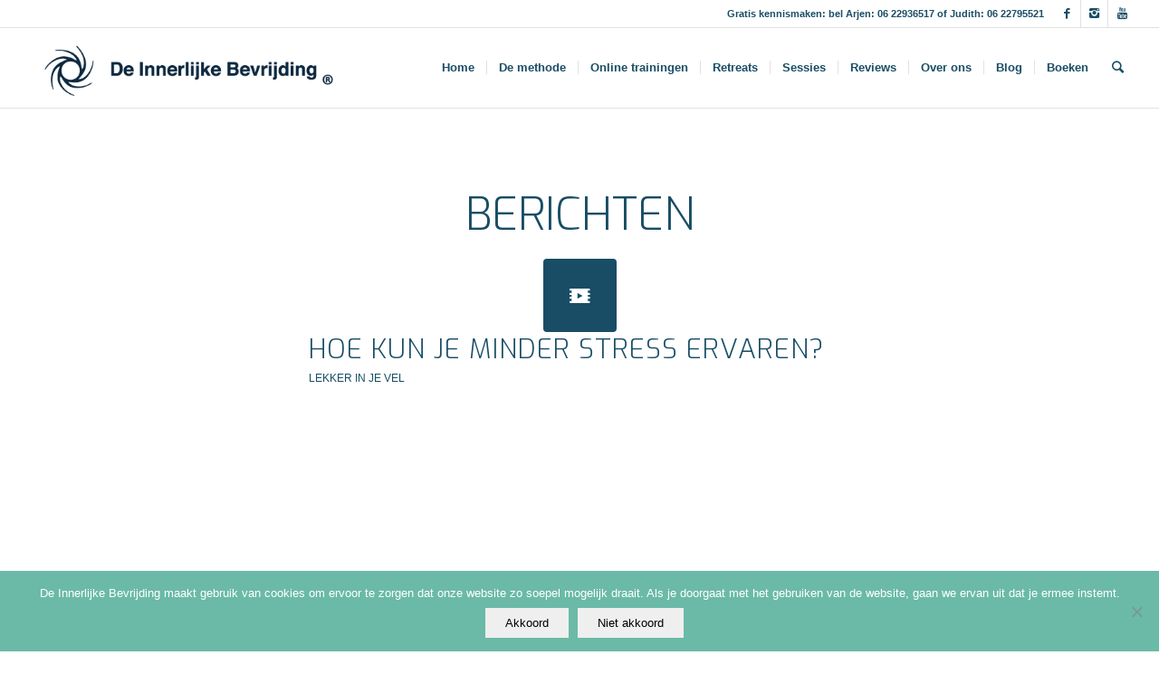

--- FILE ---
content_type: text/html; charset=UTF-8
request_url: https://deinnerlijkebevrijding.nl/tag/ontspannen-leven/
body_size: 17206
content:
<!DOCTYPE html>
<html lang="nl-NL" class="html_stretched responsive av-preloader-disabled av-default-lightbox  html_header_top html_logo_left html_main_nav_header html_menu_right html_slim html_header_sticky html_header_shrinking_disabled html_header_topbar_active html_mobile_menu_tablet html_header_searchicon html_content_align_center html_header_unstick_top_disabled html_header_stretch html_elegant-blog html_modern-blog html_av-submenu-hidden html_av-submenu-display-click html_av-overlay-side html_av-overlay-side-classic html_av-submenu-noclone html_entry_id_3164 av-no-preview html_text_menu_active ">
<head>
<meta charset="UTF-8" />


<!-- mobile setting -->
<meta name="viewport" content="width=device-width, initial-scale=1, maximum-scale=1">

<!-- Scripts/CSS and wp_head hook -->
<meta name='robots' content='index, follow, max-image-preview:large, max-snippet:-1, max-video-preview:-1' />

	<!-- This site is optimized with the Yoast SEO plugin v26.8 - https://yoast.com/product/yoast-seo-wordpress/ -->
	<title>ontspannen leven Archieven - De Innerlijke Bevrijding</title>
	<link rel="canonical" href="https://deinnerlijkebevrijding.nl/tag/ontspannen-leven/" />
	<meta property="og:locale" content="nl_NL" />
	<meta property="og:type" content="article" />
	<meta property="og:title" content="ontspannen leven Archieven - De Innerlijke Bevrijding" />
	<meta property="og:url" content="https://deinnerlijkebevrijding.nl/tag/ontspannen-leven/" />
	<meta property="og:site_name" content="De Innerlijke Bevrijding" />
	<meta name="twitter:card" content="summary_large_image" />
	<meta name="twitter:site" content="@ArjenSlijp" />
	<script type="application/ld+json" class="yoast-schema-graph">{"@context":"https://schema.org","@graph":[{"@type":"CollectionPage","@id":"https://deinnerlijkebevrijding.nl/tag/ontspannen-leven/","url":"https://deinnerlijkebevrijding.nl/tag/ontspannen-leven/","name":"ontspannen leven Archieven - De Innerlijke Bevrijding","isPartOf":{"@id":"https://deinnerlijkebevrijding.nl/#website"},"breadcrumb":{"@id":"https://deinnerlijkebevrijding.nl/tag/ontspannen-leven/#breadcrumb"},"inLanguage":"nl-NL"},{"@type":"BreadcrumbList","@id":"https://deinnerlijkebevrijding.nl/tag/ontspannen-leven/#breadcrumb","itemListElement":[{"@type":"ListItem","position":1,"name":"Home","item":"https://deinnerlijkebevrijding.nl/"},{"@type":"ListItem","position":2,"name":"ontspannen leven"}]},{"@type":"WebSite","@id":"https://deinnerlijkebevrijding.nl/#website","url":"https://deinnerlijkebevrijding.nl/","name":"De Innerlijke Bevrijding","description":"Leef je kracht en wijsheid!","potentialAction":[{"@type":"SearchAction","target":{"@type":"EntryPoint","urlTemplate":"https://deinnerlijkebevrijding.nl/?s={search_term_string}"},"query-input":{"@type":"PropertyValueSpecification","valueRequired":true,"valueName":"search_term_string"}}],"inLanguage":"nl-NL"}]}</script>
	<!-- / Yoast SEO plugin. -->


<script type='application/javascript'  id='pys-version-script'>console.log('PixelYourSite Free version 11.1.5.2');</script>
<link rel='dns-prefetch' href='//fonts.googleapis.com' />
<link rel="alternate" type="application/rss+xml" title="De Innerlijke Bevrijding &raquo; feed" href="https://deinnerlijkebevrijding.nl/feed/" />
<link rel="alternate" type="application/rss+xml" title="De Innerlijke Bevrijding &raquo; reacties feed" href="https://deinnerlijkebevrijding.nl/comments/feed/" />
<link rel="alternate" type="text/calendar" title="De Innerlijke Bevrijding &raquo; iCal Feed" href="https://deinnerlijkebevrijding.nl/events/?ical=1" />
<link rel="alternate" type="application/rss+xml" title="De Innerlijke Bevrijding &raquo; ontspannen leven tag feed" href="https://deinnerlijkebevrijding.nl/tag/ontspannen-leven/feed/" />
<style id='wp-img-auto-sizes-contain-inline-css' type='text/css'>
img:is([sizes=auto i],[sizes^="auto," i]){contain-intrinsic-size:3000px 1500px}
/*# sourceURL=wp-img-auto-sizes-contain-inline-css */
</style>
<style id='wp-emoji-styles-inline-css' type='text/css'>

	img.wp-smiley, img.emoji {
		display: inline !important;
		border: none !important;
		box-shadow: none !important;
		height: 1em !important;
		width: 1em !important;
		margin: 0 0.07em !important;
		vertical-align: -0.1em !important;
		background: none !important;
		padding: 0 !important;
	}
/*# sourceURL=wp-emoji-styles-inline-css */
</style>
<link rel='stylesheet' id='wp-block-library-css' href='https://deinnerlijkebevrijding.nl/wp-includes/css/dist/block-library/style.min.css?ver=6.9' type='text/css' media='all' />
<style id='global-styles-inline-css' type='text/css'>
:root{--wp--preset--aspect-ratio--square: 1;--wp--preset--aspect-ratio--4-3: 4/3;--wp--preset--aspect-ratio--3-4: 3/4;--wp--preset--aspect-ratio--3-2: 3/2;--wp--preset--aspect-ratio--2-3: 2/3;--wp--preset--aspect-ratio--16-9: 16/9;--wp--preset--aspect-ratio--9-16: 9/16;--wp--preset--color--black: #000000;--wp--preset--color--cyan-bluish-gray: #abb8c3;--wp--preset--color--white: #ffffff;--wp--preset--color--pale-pink: #f78da7;--wp--preset--color--vivid-red: #cf2e2e;--wp--preset--color--luminous-vivid-orange: #ff6900;--wp--preset--color--luminous-vivid-amber: #fcb900;--wp--preset--color--light-green-cyan: #7bdcb5;--wp--preset--color--vivid-green-cyan: #00d084;--wp--preset--color--pale-cyan-blue: #8ed1fc;--wp--preset--color--vivid-cyan-blue: #0693e3;--wp--preset--color--vivid-purple: #9b51e0;--wp--preset--gradient--vivid-cyan-blue-to-vivid-purple: linear-gradient(135deg,rgb(6,147,227) 0%,rgb(155,81,224) 100%);--wp--preset--gradient--light-green-cyan-to-vivid-green-cyan: linear-gradient(135deg,rgb(122,220,180) 0%,rgb(0,208,130) 100%);--wp--preset--gradient--luminous-vivid-amber-to-luminous-vivid-orange: linear-gradient(135deg,rgb(252,185,0) 0%,rgb(255,105,0) 100%);--wp--preset--gradient--luminous-vivid-orange-to-vivid-red: linear-gradient(135deg,rgb(255,105,0) 0%,rgb(207,46,46) 100%);--wp--preset--gradient--very-light-gray-to-cyan-bluish-gray: linear-gradient(135deg,rgb(238,238,238) 0%,rgb(169,184,195) 100%);--wp--preset--gradient--cool-to-warm-spectrum: linear-gradient(135deg,rgb(74,234,220) 0%,rgb(151,120,209) 20%,rgb(207,42,186) 40%,rgb(238,44,130) 60%,rgb(251,105,98) 80%,rgb(254,248,76) 100%);--wp--preset--gradient--blush-light-purple: linear-gradient(135deg,rgb(255,206,236) 0%,rgb(152,150,240) 100%);--wp--preset--gradient--blush-bordeaux: linear-gradient(135deg,rgb(254,205,165) 0%,rgb(254,45,45) 50%,rgb(107,0,62) 100%);--wp--preset--gradient--luminous-dusk: linear-gradient(135deg,rgb(255,203,112) 0%,rgb(199,81,192) 50%,rgb(65,88,208) 100%);--wp--preset--gradient--pale-ocean: linear-gradient(135deg,rgb(255,245,203) 0%,rgb(182,227,212) 50%,rgb(51,167,181) 100%);--wp--preset--gradient--electric-grass: linear-gradient(135deg,rgb(202,248,128) 0%,rgb(113,206,126) 100%);--wp--preset--gradient--midnight: linear-gradient(135deg,rgb(2,3,129) 0%,rgb(40,116,252) 100%);--wp--preset--font-size--small: 13px;--wp--preset--font-size--medium: 20px;--wp--preset--font-size--large: 36px;--wp--preset--font-size--x-large: 42px;--wp--preset--spacing--20: 0.44rem;--wp--preset--spacing--30: 0.67rem;--wp--preset--spacing--40: 1rem;--wp--preset--spacing--50: 1.5rem;--wp--preset--spacing--60: 2.25rem;--wp--preset--spacing--70: 3.38rem;--wp--preset--spacing--80: 5.06rem;--wp--preset--shadow--natural: 6px 6px 9px rgba(0, 0, 0, 0.2);--wp--preset--shadow--deep: 12px 12px 50px rgba(0, 0, 0, 0.4);--wp--preset--shadow--sharp: 6px 6px 0px rgba(0, 0, 0, 0.2);--wp--preset--shadow--outlined: 6px 6px 0px -3px rgb(255, 255, 255), 6px 6px rgb(0, 0, 0);--wp--preset--shadow--crisp: 6px 6px 0px rgb(0, 0, 0);}:where(.is-layout-flex){gap: 0.5em;}:where(.is-layout-grid){gap: 0.5em;}body .is-layout-flex{display: flex;}.is-layout-flex{flex-wrap: wrap;align-items: center;}.is-layout-flex > :is(*, div){margin: 0;}body .is-layout-grid{display: grid;}.is-layout-grid > :is(*, div){margin: 0;}:where(.wp-block-columns.is-layout-flex){gap: 2em;}:where(.wp-block-columns.is-layout-grid){gap: 2em;}:where(.wp-block-post-template.is-layout-flex){gap: 1.25em;}:where(.wp-block-post-template.is-layout-grid){gap: 1.25em;}.has-black-color{color: var(--wp--preset--color--black) !important;}.has-cyan-bluish-gray-color{color: var(--wp--preset--color--cyan-bluish-gray) !important;}.has-white-color{color: var(--wp--preset--color--white) !important;}.has-pale-pink-color{color: var(--wp--preset--color--pale-pink) !important;}.has-vivid-red-color{color: var(--wp--preset--color--vivid-red) !important;}.has-luminous-vivid-orange-color{color: var(--wp--preset--color--luminous-vivid-orange) !important;}.has-luminous-vivid-amber-color{color: var(--wp--preset--color--luminous-vivid-amber) !important;}.has-light-green-cyan-color{color: var(--wp--preset--color--light-green-cyan) !important;}.has-vivid-green-cyan-color{color: var(--wp--preset--color--vivid-green-cyan) !important;}.has-pale-cyan-blue-color{color: var(--wp--preset--color--pale-cyan-blue) !important;}.has-vivid-cyan-blue-color{color: var(--wp--preset--color--vivid-cyan-blue) !important;}.has-vivid-purple-color{color: var(--wp--preset--color--vivid-purple) !important;}.has-black-background-color{background-color: var(--wp--preset--color--black) !important;}.has-cyan-bluish-gray-background-color{background-color: var(--wp--preset--color--cyan-bluish-gray) !important;}.has-white-background-color{background-color: var(--wp--preset--color--white) !important;}.has-pale-pink-background-color{background-color: var(--wp--preset--color--pale-pink) !important;}.has-vivid-red-background-color{background-color: var(--wp--preset--color--vivid-red) !important;}.has-luminous-vivid-orange-background-color{background-color: var(--wp--preset--color--luminous-vivid-orange) !important;}.has-luminous-vivid-amber-background-color{background-color: var(--wp--preset--color--luminous-vivid-amber) !important;}.has-light-green-cyan-background-color{background-color: var(--wp--preset--color--light-green-cyan) !important;}.has-vivid-green-cyan-background-color{background-color: var(--wp--preset--color--vivid-green-cyan) !important;}.has-pale-cyan-blue-background-color{background-color: var(--wp--preset--color--pale-cyan-blue) !important;}.has-vivid-cyan-blue-background-color{background-color: var(--wp--preset--color--vivid-cyan-blue) !important;}.has-vivid-purple-background-color{background-color: var(--wp--preset--color--vivid-purple) !important;}.has-black-border-color{border-color: var(--wp--preset--color--black) !important;}.has-cyan-bluish-gray-border-color{border-color: var(--wp--preset--color--cyan-bluish-gray) !important;}.has-white-border-color{border-color: var(--wp--preset--color--white) !important;}.has-pale-pink-border-color{border-color: var(--wp--preset--color--pale-pink) !important;}.has-vivid-red-border-color{border-color: var(--wp--preset--color--vivid-red) !important;}.has-luminous-vivid-orange-border-color{border-color: var(--wp--preset--color--luminous-vivid-orange) !important;}.has-luminous-vivid-amber-border-color{border-color: var(--wp--preset--color--luminous-vivid-amber) !important;}.has-light-green-cyan-border-color{border-color: var(--wp--preset--color--light-green-cyan) !important;}.has-vivid-green-cyan-border-color{border-color: var(--wp--preset--color--vivid-green-cyan) !important;}.has-pale-cyan-blue-border-color{border-color: var(--wp--preset--color--pale-cyan-blue) !important;}.has-vivid-cyan-blue-border-color{border-color: var(--wp--preset--color--vivid-cyan-blue) !important;}.has-vivid-purple-border-color{border-color: var(--wp--preset--color--vivid-purple) !important;}.has-vivid-cyan-blue-to-vivid-purple-gradient-background{background: var(--wp--preset--gradient--vivid-cyan-blue-to-vivid-purple) !important;}.has-light-green-cyan-to-vivid-green-cyan-gradient-background{background: var(--wp--preset--gradient--light-green-cyan-to-vivid-green-cyan) !important;}.has-luminous-vivid-amber-to-luminous-vivid-orange-gradient-background{background: var(--wp--preset--gradient--luminous-vivid-amber-to-luminous-vivid-orange) !important;}.has-luminous-vivid-orange-to-vivid-red-gradient-background{background: var(--wp--preset--gradient--luminous-vivid-orange-to-vivid-red) !important;}.has-very-light-gray-to-cyan-bluish-gray-gradient-background{background: var(--wp--preset--gradient--very-light-gray-to-cyan-bluish-gray) !important;}.has-cool-to-warm-spectrum-gradient-background{background: var(--wp--preset--gradient--cool-to-warm-spectrum) !important;}.has-blush-light-purple-gradient-background{background: var(--wp--preset--gradient--blush-light-purple) !important;}.has-blush-bordeaux-gradient-background{background: var(--wp--preset--gradient--blush-bordeaux) !important;}.has-luminous-dusk-gradient-background{background: var(--wp--preset--gradient--luminous-dusk) !important;}.has-pale-ocean-gradient-background{background: var(--wp--preset--gradient--pale-ocean) !important;}.has-electric-grass-gradient-background{background: var(--wp--preset--gradient--electric-grass) !important;}.has-midnight-gradient-background{background: var(--wp--preset--gradient--midnight) !important;}.has-small-font-size{font-size: var(--wp--preset--font-size--small) !important;}.has-medium-font-size{font-size: var(--wp--preset--font-size--medium) !important;}.has-large-font-size{font-size: var(--wp--preset--font-size--large) !important;}.has-x-large-font-size{font-size: var(--wp--preset--font-size--x-large) !important;}
/*# sourceURL=global-styles-inline-css */
</style>

<style id='classic-theme-styles-inline-css' type='text/css'>
/*! This file is auto-generated */
.wp-block-button__link{color:#fff;background-color:#32373c;border-radius:9999px;box-shadow:none;text-decoration:none;padding:calc(.667em + 2px) calc(1.333em + 2px);font-size:1.125em}.wp-block-file__button{background:#32373c;color:#fff;text-decoration:none}
/*# sourceURL=/wp-includes/css/classic-themes.min.css */
</style>
<link rel='stylesheet' id='avia-bbpress-css' href='https://deinnerlijkebevrijding.nl/wp-content/themes/enfold%204.1.2/config-bbpress/bbpress-mod.css?ver=6.9' type='text/css' media='all' />
<link rel='stylesheet' id='clink-main-css' href='https://deinnerlijkebevrijding.nl/wp-content/plugins/clink/assets/css/clink-style.css' type='text/css' media='all' />
<link rel='stylesheet' id='contact-form-7-css' href='https://deinnerlijkebevrijding.nl/wp-content/plugins/contact-form-7/includes/css/styles.css?ver=6.1.4' type='text/css' media='all' />
<link rel='stylesheet' id='cookie-notice-front-css' href='https://deinnerlijkebevrijding.nl/wp-content/plugins/cookie-notice/css/front.min.css?ver=2.5.11' type='text/css' media='all' />
<link rel='stylesheet' id='duplicate-page-and-post-css' href='https://deinnerlijkebevrijding.nl/wp-content/plugins/duplicate-page-and-post/admin/css/duplicate-page-and-post-admin.min.css?ver=2.1.1' type='text/css' media='all' />
<link rel='stylesheet' id='google-typography-font-css' href='//fonts.googleapis.com/css?family=Galada:normal' type='text/css' media='all' />
<link rel='stylesheet' id='pixlikes-plugin-styles-css' href='https://deinnerlijkebevrijding.nl/wp-content/plugins/pixlikes/css/public.css?ver=1.0.0' type='text/css' media='all' />
<style id='pixlikes-plugin-styles-inline-css' type='text/css'>
.animate i:after {-webkit-transition: all 1000ms;-moz-transition: all 1000ms;-o-transition: all 1000ms;transition: all 1000ms; }
/*# sourceURL=pixlikes-plugin-styles-inline-css */
</style>
<link rel='stylesheet' id='rs-plugin-settings-css' href='https://deinnerlijkebevrijding.nl/wp-content/plugins/revslider5.4/public/assets/css/settings.css?ver=5.4.3' type='text/css' media='all' />
<style id='rs-plugin-settings-inline-css' type='text/css'>
#rs-demo-id {}
/*# sourceURL=rs-plugin-settings-inline-css */
</style>
<link rel='stylesheet' id='avia-grid-css' href='https://deinnerlijkebevrijding.nl/wp-content/themes/enfold%204.1.2/css/grid.css?ver=4.1' type='text/css' media='all' />
<link rel='stylesheet' id='avia-base-css' href='https://deinnerlijkebevrijding.nl/wp-content/themes/enfold%204.1.2/css/base.css?ver=4.1' type='text/css' media='all' />
<link rel='stylesheet' id='avia-layout-css' href='https://deinnerlijkebevrijding.nl/wp-content/themes/enfold%204.1.2/css/layout.css?ver=4.1' type='text/css' media='all' />
<link rel='stylesheet' id='avia-scs-css' href='https://deinnerlijkebevrijding.nl/wp-content/themes/enfold%204.1.2/css/shortcodes.css?ver=4.1' type='text/css' media='all' />
<link rel='stylesheet' id='avia-popup-css-css' href='https://deinnerlijkebevrijding.nl/wp-content/themes/enfold%204.1.2/js/aviapopup/magnific-popup.css?ver=4.1' type='text/css' media='screen' />
<link rel='stylesheet' id='avia-media-css' href='https://deinnerlijkebevrijding.nl/wp-content/themes/enfold%204.1.2/js/mediaelement/skin-1/mediaelementplayer.css?ver=4.1' type='text/css' media='screen' />
<link rel='stylesheet' id='avia-print-css' href='https://deinnerlijkebevrijding.nl/wp-content/themes/enfold%204.1.2/css/print.css?ver=4.1' type='text/css' media='print' />
<link rel='stylesheet' id='avia-dynamic-css' href='https://deinnerlijkebevrijding.nl/wp-content/uploads/dynamic_avia/enfold.css?ver=6399a90300769' type='text/css' media='all' />
<link rel='stylesheet' id='avia-custom-css' href='https://deinnerlijkebevrijding.nl/wp-content/themes/enfold%204.1.2/css/custom.css?ver=4.1' type='text/css' media='all' />
<link rel='stylesheet' id='newsletter-css' href='https://deinnerlijkebevrijding.nl/wp-content/plugins/newsletter/style.css?ver=9.1.1' type='text/css' media='all' />
<link rel='stylesheet' id='avia-events-cal-css' href='https://deinnerlijkebevrijding.nl/wp-content/themes/enfold%204.1.2/config-events-calendar/event-mod.css?ver=6.9' type='text/css' media='all' />
<script type="text/javascript" id="cookie-notice-front-js-before">
/* <![CDATA[ */
var cnArgs = {"ajaxUrl":"https:\/\/deinnerlijkebevrijding.nl\/wp-admin\/admin-ajax.php","nonce":"476c9b8e71","hideEffect":"fade","position":"bottom","onScroll":false,"onScrollOffset":100,"onClick":false,"cookieName":"cookie_notice_accepted","cookieTime":2592000,"cookieTimeRejected":2592000,"globalCookie":false,"redirection":false,"cache":false,"revokeCookies":false,"revokeCookiesOpt":"automatic"};

//# sourceURL=cookie-notice-front-js-before
/* ]]> */
</script>
<script type="text/javascript" src="https://deinnerlijkebevrijding.nl/wp-content/plugins/cookie-notice/js/front.min.js?ver=2.5.11" id="cookie-notice-front-js"></script>
<script type="text/javascript" src="https://deinnerlijkebevrijding.nl/wp-includes/js/jquery/jquery.min.js?ver=3.7.1" id="jquery-core-js"></script>
<script type="text/javascript" src="https://deinnerlijkebevrijding.nl/wp-includes/js/jquery/jquery-migrate.min.js?ver=3.4.1" id="jquery-migrate-js"></script>
<script type="text/javascript" src="https://deinnerlijkebevrijding.nl/wp-content/plugins/revslider5.4/public/assets/js/jquery.themepunch.tools.min.js?ver=5.4.3" id="tp-tools-js"></script>
<script type="text/javascript" src="https://deinnerlijkebevrijding.nl/wp-content/plugins/revslider5.4/public/assets/js/jquery.themepunch.revolution.min.js?ver=5.4.3" id="revmin-js"></script>
<script type="text/javascript" src="https://deinnerlijkebevrijding.nl/wp-content/themes/enfold%204.1.2/js/avia-compat.js?ver=4.1" id="avia-compat-js"></script>
<script type="text/javascript" src="https://deinnerlijkebevrijding.nl/wp-content/plugins/pixelyoursite/dist/scripts/jquery.bind-first-0.2.3.min.js?ver=0.2.3" id="jquery-bind-first-js"></script>
<script type="text/javascript" src="https://deinnerlijkebevrijding.nl/wp-content/plugins/pixelyoursite/dist/scripts/js.cookie-2.1.3.min.js?ver=2.1.3" id="js-cookie-pys-js"></script>
<script type="text/javascript" src="https://deinnerlijkebevrijding.nl/wp-content/plugins/pixelyoursite/dist/scripts/tld.min.js?ver=2.3.1" id="js-tld-js"></script>
<script type="text/javascript" id="pys-js-extra">
/* <![CDATA[ */
var pysOptions = {"staticEvents":{"facebook":{"init_event":[{"delay":0,"type":"static","ajaxFire":false,"name":"PageView","pixelIds":["863855543736155"],"eventID":"ded6f571-0419-4a1f-b5fc-3b4939c48ff1","params":{"page_title":"ontspannen leven","post_type":"tag","post_id":104,"plugin":"PixelYourSite","user_role":"guest","event_url":"deinnerlijkebevrijding.nl/tag/ontspannen-leven/"},"e_id":"init_event","ids":[],"hasTimeWindow":false,"timeWindow":0,"woo_order":"","edd_order":""}]}},"dynamicEvents":[],"triggerEvents":[],"triggerEventTypes":[],"facebook":{"pixelIds":["863855543736155"],"advancedMatching":[],"advancedMatchingEnabled":false,"removeMetadata":false,"wooVariableAsSimple":false,"serverApiEnabled":false,"wooCRSendFromServer":false,"send_external_id":null,"enabled_medical":false,"do_not_track_medical_param":["event_url","post_title","page_title","landing_page","content_name","categories","category_name","tags"],"meta_ldu":false},"debug":"","siteUrl":"https://deinnerlijkebevrijding.nl","ajaxUrl":"https://deinnerlijkebevrijding.nl/wp-admin/admin-ajax.php","ajax_event":"e1a136dd99","enable_remove_download_url_param":"1","cookie_duration":"7","last_visit_duration":"60","enable_success_send_form":"","ajaxForServerEvent":"1","ajaxForServerStaticEvent":"1","useSendBeacon":"1","send_external_id":"1","external_id_expire":"180","track_cookie_for_subdomains":"1","google_consent_mode":"1","gdpr":{"ajax_enabled":false,"all_disabled_by_api":false,"facebook_disabled_by_api":false,"analytics_disabled_by_api":false,"google_ads_disabled_by_api":false,"pinterest_disabled_by_api":false,"bing_disabled_by_api":false,"reddit_disabled_by_api":false,"externalID_disabled_by_api":false,"facebook_prior_consent_enabled":false,"analytics_prior_consent_enabled":true,"google_ads_prior_consent_enabled":null,"pinterest_prior_consent_enabled":true,"bing_prior_consent_enabled":true,"cookiebot_integration_enabled":false,"cookiebot_facebook_consent_category":"marketing","cookiebot_analytics_consent_category":"statistics","cookiebot_tiktok_consent_category":"marketing","cookiebot_google_ads_consent_category":"marketing","cookiebot_pinterest_consent_category":"marketing","cookiebot_bing_consent_category":"marketing","consent_magic_integration_enabled":false,"real_cookie_banner_integration_enabled":false,"cookie_notice_integration_enabled":false,"cookie_law_info_integration_enabled":false,"analytics_storage":{"enabled":true,"value":"granted","filter":false},"ad_storage":{"enabled":true,"value":"granted","filter":false},"ad_user_data":{"enabled":true,"value":"granted","filter":false},"ad_personalization":{"enabled":true,"value":"granted","filter":false}},"cookie":{"disabled_all_cookie":false,"disabled_start_session_cookie":false,"disabled_advanced_form_data_cookie":false,"disabled_landing_page_cookie":false,"disabled_first_visit_cookie":false,"disabled_trafficsource_cookie":false,"disabled_utmTerms_cookie":false,"disabled_utmId_cookie":false},"tracking_analytics":{"TrafficSource":"direct","TrafficLanding":"undefined","TrafficUtms":[],"TrafficUtmsId":[]},"GATags":{"ga_datalayer_type":"default","ga_datalayer_name":"dataLayerPYS"},"woo":{"enabled":false},"edd":{"enabled":false},"cache_bypass":"1769108621"};
//# sourceURL=pys-js-extra
/* ]]> */
</script>
<script type="text/javascript" src="https://deinnerlijkebevrijding.nl/wp-content/plugins/pixelyoursite/dist/scripts/public.js?ver=11.1.5.2" id="pys-js"></script>
<link rel="https://api.w.org/" href="https://deinnerlijkebevrijding.nl/wp-json/" /><link rel="alternate" title="JSON" type="application/json" href="https://deinnerlijkebevrijding.nl/wp-json/wp/v2/tags/104" /><link rel="EditURI" type="application/rsd+xml" title="RSD" href="https://deinnerlijkebevrijding.nl/xmlrpc.php?rsd" />
<meta name="generator" content="WordPress 6.9" />
<meta name="generator" content="Redux 4.5.10" />	<link rel="preconnect" href="https://fonts.googleapis.com">
	<link rel="preconnect" href="https://fonts.gstatic.com">
	<link href='https://fonts.googleapis.com/css2?display=swap&family=Exo:wght@300' rel='stylesheet'>
<style type="text/css">
.sidebar2{ font-family: "Galada"; font-weight: normal; font-size: 30px; color: #222222;  }
h7{ font-family: "Galada"; font-weight: normal; font-size: 45px; color: #222222;  }
</style>
<meta name="facebook-domain-verification" content="lqs2dd18a7mxzudyxpxfyetybv4jr8" /><meta name="tec-api-version" content="v1"><meta name="tec-api-origin" content="https://deinnerlijkebevrijding.nl"><link rel="alternate" href="https://deinnerlijkebevrijding.nl/wp-json/tribe/events/v1/events/?tags=ontspannen-leven" /><link rel="profile" href="https://gmpg.org/xfn/11" />
<link rel="alternate" type="application/rss+xml" title="De Innerlijke Bevrijding RSS2 Feed" href="https://deinnerlijkebevrijding.nl/feed/" />
<link rel="pingback" href="https://deinnerlijkebevrijding.nl/xmlrpc.php" />
<!--[if lt IE 9]><script src="https://deinnerlijkebevrijding.nl/wp-content/themes/enfold%204.1.2/js/html5shiv.js"></script><![endif]-->

<meta name="generator" content="Powered by Slider Revolution 5.4.3 - responsive, Mobile-Friendly Slider Plugin for WordPress with comfortable drag and drop interface." />
<link rel="icon" href="https://deinnerlijkebevrijding.nl/wp-content/uploads/2016/06/beeldmerk-15518c-wit-36x36.png" sizes="32x32" />
<link rel="icon" href="https://deinnerlijkebevrijding.nl/wp-content/uploads/2016/06/beeldmerk-15518c-wit.png" sizes="192x192" />
<link rel="apple-touch-icon" href="https://deinnerlijkebevrijding.nl/wp-content/uploads/2016/06/beeldmerk-15518c-wit-180x180.png" />
<meta name="msapplication-TileImage" content="https://deinnerlijkebevrijding.nl/wp-content/uploads/2016/06/beeldmerk-15518c-wit.png" />
<script type="text/javascript">function setREVStartSize(e){
				try{ var i=jQuery(window).width(),t=9999,r=0,n=0,l=0,f=0,s=0,h=0;					
					if(e.responsiveLevels&&(jQuery.each(e.responsiveLevels,function(e,f){f>i&&(t=r=f,l=e),i>f&&f>r&&(r=f,n=e)}),t>r&&(l=n)),f=e.gridheight[l]||e.gridheight[0]||e.gridheight,s=e.gridwidth[l]||e.gridwidth[0]||e.gridwidth,h=i/s,h=h>1?1:h,f=Math.round(h*f),"fullscreen"==e.sliderLayout){var u=(e.c.width(),jQuery(window).height());if(void 0!=e.fullScreenOffsetContainer){var c=e.fullScreenOffsetContainer.split(",");if (c) jQuery.each(c,function(e,i){u=jQuery(i).length>0?u-jQuery(i).outerHeight(!0):u}),e.fullScreenOffset.split("%").length>1&&void 0!=e.fullScreenOffset&&e.fullScreenOffset.length>0?u-=jQuery(window).height()*parseInt(e.fullScreenOffset,0)/100:void 0!=e.fullScreenOffset&&e.fullScreenOffset.length>0&&(u-=parseInt(e.fullScreenOffset,0))}f=u}else void 0!=e.minHeight&&f<e.minHeight&&(f=e.minHeight);e.c.closest(".rev_slider_wrapper").css({height:f})					
				}catch(d){console.log("Failure at Presize of Slider:"+d)}
			};</script>
	<style id="egf-frontend-styles" type="text/css">
		p {font-size: 14px;letter-spacing: 1px;line-height: 1.6;} h1 {font-family: 'Exo', sans-serif;font-style: normal;font-weight: 300;} h2 {font-family: 'Exo', sans-serif;font-style: normal;font-weight: 300;text-transform: none;} h3 {font-family: 'Exo', sans-serif;font-style: normal;font-weight: 300;text-transform: none;} h4 {} h5 {} h6 {} 	</style>
	

<!--
Debugging Info for Theme support: 

Theme: Enfold
Version: 4.1.2
Installed: enfold 4.1.2
AviaFramework Version: 4.6
AviaBuilder Version: 0.9.5
ML:512-PU:23-PLA:40
WP:6.9
Updates: disabled
-->

<style type='text/css'>
@font-face {font-family: 'entypo-fontello'; font-weight: normal; font-style: normal;
src: url('https://deinnerlijkebevrijding.nl/wp-content/themes/enfold%204.1.2/config-templatebuilder/avia-template-builder/assets/fonts/entypo-fontello.eot?v=3');
src: url('https://deinnerlijkebevrijding.nl/wp-content/themes/enfold%204.1.2/config-templatebuilder/avia-template-builder/assets/fonts/entypo-fontello.eot?v=3#iefix') format('embedded-opentype'), 
url('https://deinnerlijkebevrijding.nl/wp-content/themes/enfold%204.1.2/config-templatebuilder/avia-template-builder/assets/fonts/entypo-fontello.woff?v=3') format('woff'), 
url('https://deinnerlijkebevrijding.nl/wp-content/themes/enfold%204.1.2/config-templatebuilder/avia-template-builder/assets/fonts/entypo-fontello.ttf?v=3') format('truetype'), 
url('https://deinnerlijkebevrijding.nl/wp-content/themes/enfold%204.1.2/config-templatebuilder/avia-template-builder/assets/fonts/entypo-fontello.svg?v=3#entypo-fontello') format('svg');
} #top .avia-font-entypo-fontello, body .avia-font-entypo-fontello, html body [data-av_iconfont='entypo-fontello']:before{ font-family: 'entypo-fontello'; }

@font-face {font-family: 'fontawesomeregular'; font-weight: normal; font-style: normal;
src: url('https://deinnerlijkebevrijding.nl/wp-content/uploads/avia_fonts/fontawesomeregular/fontawesomeregular.eot');
src: url('https://deinnerlijkebevrijding.nl/wp-content/uploads/avia_fonts/fontawesomeregular/fontawesomeregular.eot?#iefix') format('embedded-opentype'), 
url('https://deinnerlijkebevrijding.nl/wp-content/uploads/avia_fonts/fontawesomeregular/fontawesomeregular.woff') format('woff'), 
url('https://deinnerlijkebevrijding.nl/wp-content/uploads/avia_fonts/fontawesomeregular/fontawesomeregular.ttf') format('truetype'), 
url('https://deinnerlijkebevrijding.nl/wp-content/uploads/avia_fonts/fontawesomeregular/fontawesomeregular.svg#fontawesomeregular') format('svg');
} #top .avia-font-fontawesomeregular, body .avia-font-fontawesomeregular, html body [data-av_iconfont='fontawesomeregular']:before{ font-family: 'fontawesomeregular'; }

@font-face {font-family: 'fontello'; font-weight: normal; font-style: normal;
src: url('https://deinnerlijkebevrijding.nl/wp-content/uploads/avia_fonts/fontello/fontello.eot');
src: url('https://deinnerlijkebevrijding.nl/wp-content/uploads/avia_fonts/fontello/fontello.eot?#iefix') format('embedded-opentype'), 
url('https://deinnerlijkebevrijding.nl/wp-content/uploads/avia_fonts/fontello/fontello.woff') format('woff'), 
url('https://deinnerlijkebevrijding.nl/wp-content/uploads/avia_fonts/fontello/fontello.ttf') format('truetype'), 
url('https://deinnerlijkebevrijding.nl/wp-content/uploads/avia_fonts/fontello/fontello.svg#fontello') format('svg');
} #top .avia-font-fontello, body .avia-font-fontello, html body [data-av_iconfont='fontello']:before{ font-family: 'fontello'; }
</style><script>
  (function(i,s,o,g,r,a,m){i['GoogleAnalyticsObject']=r;i[r]=i[r]||function(){
  (i[r].q=i[r].q||[]).push(arguments)},i[r].l=1*new Date();a=s.createElement(o),
  m=s.getElementsByTagName(o)[0];a.async=1;a.src=g;m.parentNode.insertBefore(a,m)
  })(window,document,'script','https://www.google-analytics.com/analytics.js','ga');

  ga('create', 'UA-42164140-1', 'auto');
  ga('send', 'pageview');

</script>
</head>




<body data-rsssl=1 id="top" class="archive tag tag-ontspannen-leven tag-104 wp-theme-enfold412 stretched helvetica-neue-websave _helvetica_neue cookies-not-set tribe-no-js" itemscope="itemscope" itemtype="https://schema.org/WebPage" >

	
	<div id='wrap_all'>

	
<header id='header' class='all_colors header_color light_bg_color  av_header_top av_logo_left av_main_nav_header av_menu_right av_slim av_header_sticky av_header_shrinking_disabled av_header_stretch av_mobile_menu_tablet av_header_searchicon av_header_unstick_top_disabled av_seperator_small_border av_bottom_nav_disabled  av_alternate_logo_active'  role="banner" itemscope="itemscope" itemtype="https://schema.org/WPHeader" >

		<div id='header_meta' class='container_wrap container_wrap_meta  av_icon_active_right av_extra_header_active av_secondary_left av_phone_active_right av_entry_id_3164'>
		
			      <div class='container'>
			      <ul class='noLightbox social_bookmarks icon_count_3'><li class='social_bookmarks_facebook av-social-link-facebook social_icon_1'><a target='_blank' href='https://www.facebook.com/DeInnerlijkeBevrijding' aria-hidden='true' data-av_icon='' data-av_iconfont='entypo-fontello' title='Facebook'><span class='avia_hidden_link_text'>Facebook</span></a></li><li class='social_bookmarks_instagram av-social-link-instagram social_icon_2'><a target='_blank' href='https://www.instagram.com/arjenslijp/' aria-hidden='true' data-av_icon='' data-av_iconfont='entypo-fontello' title='Instagram'><span class='avia_hidden_link_text'>Instagram</span></a></li><li class='social_bookmarks_youtube av-social-link-youtube social_icon_3'><a target='_blank' href='https://www.youtube.com/user/InnerlijkeBevrijding' aria-hidden='true' data-av_icon='' data-av_iconfont='entypo-fontello' title='Youtube'><span class='avia_hidden_link_text'>Youtube</span></a></li></ul><div class='phone-info '><span>Gratis kennismaken: bel Arjen: 06 22936517 of Judith: 06 22795521</span></div>			      </div>
		</div>

		<div  id='header_main' class='container_wrap container_wrap_logo'>
	
        <div class='container av-logo-container'><div class='inner-container'><span class='logo'><a href='https://deinnerlijkebevrijding.nl/'><img height='100' width='300' src='https://www.deinnerlijkebevrijding.nl/wp-content/uploads/2016/12/logo-header-site-R.png' alt='De Innerlijke Bevrijding' /></a></span><nav class='main_menu' data-selectname='Selecteer een pagina'  role="navigation" itemscope="itemscope" itemtype="https://schema.org/SiteNavigationElement" ><div class="avia-menu av-main-nav-wrap"><ul id="avia-menu" class="menu av-main-nav"><li id="menu-item-1686" class="menu-item menu-item-type-post_type menu-item-object-page menu-item-home menu-item-top-level menu-item-top-level-1"><a href="https://deinnerlijkebevrijding.nl/" itemprop="url"><span class="avia-bullet"></span><span class="avia-menu-text">Home</span><span class="avia-menu-fx"><span class="avia-arrow-wrap"><span class="avia-arrow"></span></span></span></a></li>
<li id="menu-item-2651" class="menu-item menu-item-type-custom menu-item-object-custom menu-item-has-children menu-item-top-level menu-item-top-level-2"><a href="https://deinnerlijkebevrijding.nl/over-de-innerlijke-bevrijding/wat-is-de-innerlijke-bevrijding/" itemprop="url"><span class="avia-bullet"></span><span class="avia-menu-text">De methode</span><span class="avia-menu-fx"><span class="avia-arrow-wrap"><span class="avia-arrow"></span></span></span></a>


<ul class="sub-menu">
	<li id="menu-item-1607" class="menu-item menu-item-type-post_type menu-item-object-page"><a href="https://deinnerlijkebevrijding.nl/over-de-innerlijke-bevrijding/wat-is-de-innerlijke-bevrijding/" itemprop="url"><span class="avia-bullet"></span><span class="avia-menu-text">Wat is De Innerlijke Bevrijding?</span></a></li>
	<li id="menu-item-1608" class="menu-item menu-item-type-post_type menu-item-object-page"><a href="https://deinnerlijkebevrijding.nl/over-de-innerlijke-bevrijding/de-principes-waarop-de-innerlijke-bevrijding-is-gebaseerd/" itemprop="url"><span class="avia-bullet"></span><span class="avia-menu-text">De basisprincipes</span></a></li>
	<li id="menu-item-1609" class="menu-item menu-item-type-post_type menu-item-object-page"><a href="https://deinnerlijkebevrijding.nl/over-de-innerlijke-bevrijding/veelgestelde-vragen/" itemprop="url"><span class="avia-bullet"></span><span class="avia-menu-text">Veelgestelde vragen</span></a></li>
</ul>
</li>
<li id="menu-item-7552" class="menu-item menu-item-type-post_type menu-item-object-page menu-item-has-children menu-item-top-level menu-item-top-level-3"><a href="https://deinnerlijkebevrijding.nl/online-trainingen/" itemprop="url"><span class="avia-bullet"></span><span class="avia-menu-text">Online trainingen</span><span class="avia-menu-fx"><span class="avia-arrow-wrap"><span class="avia-arrow"></span></span></span></a>


<ul class="sub-menu">
	<li id="menu-item-7553" class="menu-item menu-item-type-post_type menu-item-object-page"><a href="https://deinnerlijkebevrijding.nl/workshops-lezingen/snel-beter-in-je-vel/" itemprop="url"><span class="avia-bullet"></span><span class="avia-menu-text">Snel beter in je vel!</span></a></li>
</ul>
</li>
<li id="menu-item-2650" class="menu-item menu-item-type-custom menu-item-object-custom menu-item-has-children menu-item-top-level menu-item-top-level-4"><a href="https://deinnerlijkebevrijding.nl/workshops-lezingen/" itemprop="url"><span class="avia-bullet"></span><span class="avia-menu-text">Retreats</span><span class="avia-menu-fx"><span class="avia-arrow-wrap"><span class="avia-arrow"></span></span></span></a>


<ul class="sub-menu">
	<li id="menu-item-7468" class="menu-item menu-item-type-post_type menu-item-object-page"><a href="https://deinnerlijkebevrijding.nl/workshops-lezingen/leefjekrachtenwijsheid/" itemprop="url"><span class="avia-bullet"></span><span class="avia-menu-text">2-daagse Leef je kracht &#038; wijsheid!</span></a></li>
	<li id="menu-item-7417" class="menu-item menu-item-type-post_type menu-item-object-page"><a href="https://deinnerlijkebevrijding.nl/workshops-lezingen/jelevenbewustvormgeven/" itemprop="url"><span class="avia-bullet"></span><span class="avia-menu-text">Jaartraject: Je leven bewust vorm geven</span></a></li>
	<li id="menu-item-1616" class="menu-item menu-item-type-post_type menu-item-object-page"><a href="https://deinnerlijkebevrijding.nl/workshops-lezingen/de-opleiding-de-masterclass/" itemprop="url"><span class="avia-bullet"></span><span class="avia-menu-text">De Opleiding &#038; De Masterclass</span></a></li>
	<li id="menu-item-1619" class="menu-item menu-item-type-post_type menu-item-object-page"><a href="https://deinnerlijkebevrijding.nl/workshops-lezingen/agenda-workshops/" itemprop="url"><span class="avia-bullet"></span><span class="avia-menu-text">Agenda</span></a></li>
</ul>
</li>
<li id="menu-item-1620" class="menu-item menu-item-type-post_type menu-item-object-page menu-item-has-children menu-item-top-level menu-item-top-level-5"><a href="https://deinnerlijkebevrijding.nl/individuele-sessies/" itemprop="url"><span class="avia-bullet"></span><span class="avia-menu-text">Sessies</span><span class="avia-menu-fx"><span class="avia-arrow-wrap"><span class="avia-arrow"></span></span></span></a>


<ul class="sub-menu">
	<li id="menu-item-3534" class="menu-item menu-item-type-post_type menu-item-object-page"><a title="Oprichters De Innerlijke Bevrijding" href="https://deinnerlijkebevrijding.nl/individuele-sessies/" itemprop="url"><span class="avia-bullet"></span><span class="avia-menu-text">Met Arjen of Judith (de oprichters)</span></a></li>
	<li id="menu-item-7315" class="menu-item menu-item-type-post_type menu-item-object-page"><a href="https://deinnerlijkebevrijding.nl/gecertificeerde-begeleiders/" itemprop="url"><span class="avia-bullet"></span><span class="avia-menu-text">Gecertificeerde begeleiders</span></a></li>
</ul>
</li>
<li id="menu-item-2304" class="menu-item menu-item-type-post_type menu-item-object-page menu-item-top-level menu-item-top-level-6"><a href="https://deinnerlijkebevrijding.nl/ervaringen-van-anderen/" itemprop="url"><span class="avia-bullet"></span><span class="avia-menu-text">Reviews</span><span class="avia-menu-fx"><span class="avia-arrow-wrap"><span class="avia-arrow"></span></span></span></a></li>
<li id="menu-item-1614" class="menu-item menu-item-type-post_type menu-item-object-page menu-item-has-children menu-item-top-level menu-item-top-level-7"><a href="https://deinnerlijkebevrijding.nl/over-ons/" itemprop="url"><span class="avia-bullet"></span><span class="avia-menu-text">Over ons</span><span class="avia-menu-fx"><span class="avia-arrow-wrap"><span class="avia-arrow"></span></span></span></a>


<ul class="sub-menu">
	<li id="menu-item-4188" class="menu-item menu-item-type-post_type menu-item-object-page"><a href="https://deinnerlijkebevrijding.nl/over-arjen-slijp/" itemprop="url"><span class="avia-bullet"></span><span class="avia-menu-text">Over Arjen Slijp</span></a></li>
	<li id="menu-item-4134" class="menu-item menu-item-type-post_type menu-item-object-page"><a href="https://deinnerlijkebevrijding.nl/over-judith-van-oldeniel/" itemprop="url"><span class="avia-bullet"></span><span class="avia-menu-text">Over Judith van Oldeniel</span></a></li>
	<li id="menu-item-2634" class="menu-item menu-item-type-custom menu-item-object-custom"><a href="https://www.facebook.com/DeInnerlijkeBevrijding/?fref=ts" itemprop="url"><span class="avia-bullet"></span><span class="avia-menu-text">Facebook</span></a></li>
	<li id="menu-item-2636" class="menu-item menu-item-type-custom menu-item-object-custom"><a href="https://www.instagram.com/arjenslijp/" itemprop="url"><span class="avia-bullet"></span><span class="avia-menu-text">Instagram</span></a></li>
	<li id="menu-item-2635" class="menu-item menu-item-type-custom menu-item-object-custom"><a href="https://www.youtube.com/user/InnerlijkeBevrijding/videos" itemprop="url"><span class="avia-bullet"></span><span class="avia-menu-text">Youtube</span></a></li>
	<li id="menu-item-2768" class="menu-item menu-item-type-post_type menu-item-object-page"><a href="https://deinnerlijkebevrijding.nl/over-arjen-slijp-2/" itemprop="url"><span class="avia-bullet"></span><span class="avia-menu-text">Contact</span></a></li>
</ul>
</li>
<li id="menu-item-1610" class="menu-item menu-item-type-post_type menu-item-object-page current_page_parent menu-item-has-children menu-item-top-level menu-item-top-level-8"><a href="https://deinnerlijkebevrijding.nl/blog-2/" itemprop="url"><span class="avia-bullet"></span><span class="avia-menu-text">Blog</span><span class="avia-menu-fx"><span class="avia-arrow-wrap"><span class="avia-arrow"></span></span></span></a>


<ul class="sub-menu">
	<li id="menu-item-4665" class="menu-item menu-item-type-taxonomy menu-item-object-category"><a href="https://deinnerlijkebevrijding.nl/category/ziek-of-lichamelijke-klacht/" itemprop="url"><span class="avia-bullet"></span><span class="avia-menu-text">Gezondheid verbeteren</span></a></li>
	<li id="menu-item-2048" class="menu-item menu-item-type-taxonomy menu-item-object-category"><a href="https://deinnerlijkebevrijding.nl/category/niet-lekker-in-je-vel/" itemprop="url"><span class="avia-bullet"></span><span class="avia-menu-text">Lekker in je vel</span></a></li>
	<li id="menu-item-2050" class="menu-item menu-item-type-taxonomy menu-item-object-category"><a href="https://deinnerlijkebevrijding.nl/category/relatie-loopt-niet-goed/" itemprop="url"><span class="avia-bullet"></span><span class="avia-menu-text">Goede relaties</span></a></li>
	<li id="menu-item-2049" class="menu-item menu-item-type-taxonomy menu-item-object-category"><a href="https://deinnerlijkebevrijding.nl/category/ontevreden-over-werk/" itemprop="url"><span class="avia-bullet"></span><span class="avia-menu-text">Blij op je werk</span></a></li>
</ul>
</li>
<li id="menu-item-1613" class="menu-item menu-item-type-post_type menu-item-object-page menu-item-top-level menu-item-top-level-9"><a href="https://deinnerlijkebevrijding.nl/het-boek-de-innerlijke-bevrijding/" itemprop="url"><span class="avia-bullet"></span><span class="avia-menu-text">Boeken</span><span class="avia-menu-fx"><span class="avia-arrow-wrap"><span class="avia-arrow"></span></span></span></a></li>
<li id="menu-item-search" class="noMobile menu-item menu-item-search-dropdown menu-item-avia-special">
							<a href="?s=" data-avia-search-tooltip="

&lt;form action=&quot;https://deinnerlijkebevrijding.nl/&quot; id=&quot;searchform&quot; method=&quot;get&quot; class=&quot;&quot;&gt;
	&lt;div&gt;
		&lt;input type=&quot;submit&quot; value=&quot;&quot; id=&quot;searchsubmit&quot; class=&quot;button avia-font-entypo-fontello&quot; /&gt;
		&lt;input type=&quot;text&quot; id=&quot;s&quot; name=&quot;s&quot; value=&quot;&quot; placeholder='Zoek' /&gt;
			&lt;/div&gt;
&lt;/form&gt;" aria-hidden='true' data-av_icon='' data-av_iconfont='entypo-fontello'><span class="avia_hidden_link_text">Zoek</span></a>
	        		   </li><li class="av-burger-menu-main menu-item-avia-special ">
	        			<a href="#">
							<span class="av-hamburger av-hamburger--spin av-js-hamburger">
					        <span class="av-hamburger-box">
						          <span class="av-hamburger-inner"></span>
						          <strong>Menu</strong>
					        </span>
							</span>
						</a>
	        		   </li></ul></div></nav></div> </div> 
		<!-- end container_wrap-->
		</div>
		
		<div class='header_bg'></div>

<!-- end header -->
</header>
		
	<div id='main' class='all_colors' data-scroll-offset='88'>

	
        <div class='container_wrap container_wrap_first main_color fullsize'>

            <div class='container template-blog '>

                <main class='content av-content-full alpha units'  role="main" itemprop="mainContentOfPage" itemscope="itemscope" itemtype="https://schema.org/Blog" >

                    <div class="category-term-description">
                                            </div>

                    <h3 class='post-title tag-page-post-type-title'>Berichten</h3><article class='post-entry post-entry-type-video post-entry-3164 post-loop-1 post-parity-odd post-entry-last single-small  post-3164 post type-post status-publish format-video hentry category-niet-lekker-in-je-vel tag-burn-out tag-een-hoge-werkdruk-hebben tag-gevoelig-zijn-voor-spanning tag-ontspannen-leven tag-ontspannen-zijn tag-stress-verminderen tag-stressvrij-leven tag-veel-spanning-ervaren post_format-post-format-video'  itemscope="itemscope" itemtype="https://schema.org/BlogPosting" ><div class='blog-meta'><a href='https://deinnerlijkebevrijding.nl/hoe-kun-je-minder-stress-ervaren/' class='small-preview' title='Hoe kun je minder stress ervaren?'><span class="iconfont" aria-hidden='true' data-av_icon='' data-av_iconfont='entypo-fontello'></span></a></div><div class='entry-content-wrapper clearfix video-content'><header class="entry-content-header"><h2 class='post-title entry-title'  itemprop="headline" >	<a href='https://deinnerlijkebevrijding.nl/hoe-kun-je-minder-stress-ervaren/' rel='bookmark' title='Permanente Link: Hoe kun je minder stress ervaren?'>Hoe kun je minder stress ervaren?			<span class='post-format-icon minor-meta'></span>	</a></h2><span class="blog-categories minor-meta"><a href="https://deinnerlijkebevrijding.nl/category/niet-lekker-in-je-vel/" rel="tag">Lekker in je vel</a> </span><span class="av-vertical-delimiter"></span><div class="entry-content"  itemprop="text" ><p><iframe loading="lazy" src="//www.youtube.com/embed/ehRpcsd-WpQ" width="560" height="314" allowfullscreen="allowfullscreen"></iframe></p>
<p><span style="font-family: arial, helvetica, sans-serif; font-size: 16px;">We hebben allemaal een druk leven. Werk met deadlines, een gezin, een partner, vrienden. En dus ervaren we stress: want we moeten zoveel. Het lijkt alsof stress van buiten jou komt: het lijkt bijvoorbeeld alsof het werk je stress geeft. Maar dat is niet zo. Het is jouw houding ten opzichte van het werk dat de stress veroorzaakt. Hoe kun je dan minder stress ervaren?</span></p>
<p><span style="font-family: arial, helvetica, sans-serif; font-size: 16px;">&#8216;Stress&#8217; is dus geen objectieve waarheid. Dat is de reden waarom de een in een identieke situatie wel spanning ervaart en een ander volkomen ontspannen is. Natuurlijk zijn er vaak uitdagende situaties in ons leven, waardoor er allerlei &#8216;triggers&#8217; in onszelf worden geactiveerd. Maar dan nog gaat het er om hoe jij daarop reageert. Uiteindelijk is stress dus het gevolg van jouw perceptie van een bepaalde situatie. </span> <a href="https://deinnerlijkebevrijding.nl/hoe-kun-je-minder-stress-ervaren/" class="more-link">Lees meer<span class="more-link-arrow"></span></a></p>
</div><span class='post-meta-infos'><time class='date-container minor-meta updated' >30 december 2014</time><span class='text-sep text-sep-date'>/</span><span class='comment-container minor-meta'><a href="https://deinnerlijkebevrijding.nl/hoe-kun-je-minder-stress-ervaren/#respond" class="comments-link" >0 Reacties</a></span><span class='text-sep text-sep-comment'>/</span><span class="blog-author minor-meta">door <span class="entry-author-link" ><span class="vcard author"><span class="fn"><a href="https://deinnerlijkebevrijding.nl/author/info_gn55ull6/" title="Berichten van Arjen Slijp" rel="author">Arjen Slijp</a></span></span></span></span></span></header><footer class="entry-footer"></footer><div class='post_delimiter'></div></div><div class='post_author_timeline'></div><span class='hidden'>
			<span class='av-structured-data'  itemscope="itemscope" itemtype="https://schema.org/ImageObject"  itemprop='image'>
					   <span itemprop='url' >https://www.deinnerlijkebevrijding.nl/wp-content/uploads/2016/12/logo-header-site-R.png</span>
					   <span itemprop='height' >0</span>
					   <span itemprop='width' >0</span>
				  </span><span class='av-structured-data'  itemprop="publisher" itemtype="https://schema.org/Organization" itemscope="itemscope" >
				<span itemprop='name'>Arjen Slijp</span>
				<span itemprop='logo' itemscope itemtype='http://schema.org/ImageObject'>
				   <span itemprop='url'>https://www.deinnerlijkebevrijding.nl/wp-content/uploads/2016/12/logo-header-site-R.png</span>
				 </span>
			  </span><span class='av-structured-data'  itemprop="author" itemscope="itemscope" itemtype="https://schema.org/Person" ><span itemprop='name'>Arjen Slijp</span></span><span class='av-structured-data'  itemprop="datePublished" datetime="2014-12-30T10:03:46+01:00" >2014-12-30 10:03:46</span><span class='av-structured-data'  itemprop="dateModified" itemtype="https://schema.org/dateModified" >2018-07-05 10:17:30</span><span class='av-structured-data'  itemprop="mainEntityOfPage" itemtype="https://schema.org/mainEntityOfPage" ><span itemprop='name'>Hoe kun je minder stress ervaren?</span></span></span></article><div class='single-small'></div>
                <!--end content-->
                </main>

                
            </div><!--end container-->

        </div><!-- close default .container_wrap element -->


						<div class='container_wrap footer_color' id='footer'>

					<div class='container'>

						<div class='flex_column   first el_before_'><section id="black-studio-tinymce-6" class="widget clearfix widget_black_studio_tinymce"><div class="textwidget"><p><img class="aligncenter wp-image-2925 size-full" src="https://deinnerlijkebevrijding.nl/wp-content/uploads/2016/12/logo-header-site-R.png" width="506" height="122" /></p>
<p style="text-align: center;"><a href="https://www.deinnerlijkebevrijding.nl/home/">Home</a> | <a href="https://www.deinnerlijkebevrijding.nl/wat-vindt-men/">Reviews</a> | <a href="https://www.deinnerlijkebevrijding.nl/over-arjen-slijp/">Over Arjen Slijp</a> |<a href="https://deinnerlijkebevrijding.nl/over-judith-van-oldeniel/"> Over Judith van Oldeniel</a> | <a href="https://www.deinnerlijkebevrijding.nl/blog-2/">Blog</a></p>
<p style="text-align: center;"><a href="https://www.deinnerlijkebevrijding.nl/disclaimer/">Disclaimer</a> | <a href="https://deinnerlijkebevrijding.nl/privacy-verklaring/">Privacyverklaring</a></p>
<p>&nbsp;</p>
<p>&nbsp;</p>
<p>&nbsp;</p>
</div><span class="seperator extralight-border"></span></section></div>

					</div>


				<!-- ####### END FOOTER CONTAINER ####### -->
				</div>

	


			

					<!-- end main -->
		</div>
		
		<!-- end wrap_all --></div>

<script type="speculationrules">
{"prefetch":[{"source":"document","where":{"and":[{"href_matches":"/*"},{"not":{"href_matches":["/wp-*.php","/wp-admin/*","/wp-content/uploads/*","/wp-content/*","/wp-content/plugins/*","/wp-content/themes/enfold%204.1.2/*","/*\\?(.+)"]}},{"not":{"selector_matches":"a[rel~=\"nofollow\"]"}},{"not":{"selector_matches":".no-prefetch, .no-prefetch a"}}]},"eagerness":"conservative"}]}
</script>

<script type="text/javascript" id="bbp-swap-no-js-body-class">
	document.body.className = document.body.className.replace( 'bbp-no-js', 'bbp-js' );
</script>

		<script>
		( function ( body ) {
			'use strict';
			body.className = body.className.replace( /\btribe-no-js\b/, 'tribe-js' );
		} )( document.body );
		</script>
		
 <script type='text/javascript'>
 /* <![CDATA[ */  
var avia_framework_globals = avia_framework_globals || {};
    avia_framework_globals.frameworkUrl = 'https://deinnerlijkebevrijding.nl/wp-content/themes/enfold%204.1.2/framework/';
    avia_framework_globals.installedAt = 'https://deinnerlijkebevrijding.nl/wp-content/themes/enfold%204.1.2/';
    avia_framework_globals.ajaxurl = 'https://deinnerlijkebevrijding.nl/wp-admin/admin-ajax.php';
/* ]]> */ 
</script>
 
 
<script type='text/javascript'>
 /* <![CDATA[ */  
var avia_framework_globals = avia_framework_globals || {};
	avia_framework_globals.gmap_api = 'AIzaSyBzmYyl7X2bK0qj2xcIUxirj917dI1ryA8';
/* ]]> */ 
</script>	
<script> /* <![CDATA[ */var tribe_l10n_datatables = {"aria":{"sort_ascending":": activate to sort column ascending","sort_descending":": activate to sort column descending"},"length_menu":"Show _MENU_ entries","empty_table":"No data available in table","info":"Showing _START_ to _END_ of _TOTAL_ entries","info_empty":"Showing 0 to 0 of 0 entries","info_filtered":"(filtered from _MAX_ total entries)","zero_records":"No matching records found","search":"Search:","all_selected_text":"All items on this page were selected. ","select_all_link":"Select all pages","clear_selection":"Clear Selection.","pagination":{"all":"All","next":"Next","previous":"Previous"},"select":{"rows":{"0":"","_":": Selected %d rows","1":": Selected 1 row"}},"datepicker":{"dayNames":["zondag","maandag","dinsdag","woensdag","donderdag","vrijdag","zaterdag"],"dayNamesShort":["zo","ma","di","wo","do","vr","za"],"dayNamesMin":["Z","M","D","W","D","V","Z"],"monthNames":["januari","februari","maart","april","mei","juni","juli","augustus","september","oktober","november","december"],"monthNamesShort":["januari","februari","maart","april","mei","juni","juli","augustus","september","oktober","november","december"],"monthNamesMin":["jan","feb","mrt","apr","mei","jun","jul","aug","sep","okt","nov","dec"],"nextText":"Next","prevText":"Prev","currentText":"Today","closeText":"Done","today":"Today","clear":"Clear"}};/* ]]> */ </script><noscript><img height="1" width="1" style="display: none;" src="https://www.facebook.com/tr?id=863855543736155&ev=PageView&noscript=1&cd%5Bpage_title%5D=ontspannen+leven&cd%5Bpost_type%5D=tag&cd%5Bpost_id%5D=104&cd%5Bplugin%5D=PixelYourSite&cd%5Buser_role%5D=guest&cd%5Bevent_url%5D=deinnerlijkebevrijding.nl%2Ftag%2Fontspannen-leven%2F" alt=""></noscript>
<script type="text/javascript" src="https://deinnerlijkebevrijding.nl/wp-content/plugins/the-events-calendar/common/build/js/user-agent.js?ver=da75d0bdea6dde3898df" id="tec-user-agent-js"></script>
<script type="text/javascript" src="https://deinnerlijkebevrijding.nl/wp-includes/js/dist/hooks.min.js?ver=dd5603f07f9220ed27f1" id="wp-hooks-js"></script>
<script type="text/javascript" src="https://deinnerlijkebevrijding.nl/wp-includes/js/dist/i18n.min.js?ver=c26c3dc7bed366793375" id="wp-i18n-js"></script>
<script type="text/javascript" id="wp-i18n-js-after">
/* <![CDATA[ */
wp.i18n.setLocaleData( { 'text direction\u0004ltr': [ 'ltr' ] } );
//# sourceURL=wp-i18n-js-after
/* ]]> */
</script>
<script type="text/javascript" src="https://deinnerlijkebevrijding.nl/wp-content/plugins/contact-form-7/includes/swv/js/index.js?ver=6.1.4" id="swv-js"></script>
<script type="text/javascript" id="contact-form-7-js-translations">
/* <![CDATA[ */
( function( domain, translations ) {
	var localeData = translations.locale_data[ domain ] || translations.locale_data.messages;
	localeData[""].domain = domain;
	wp.i18n.setLocaleData( localeData, domain );
} )( "contact-form-7", {"translation-revision-date":"2025-11-30 09:13:36+0000","generator":"GlotPress\/4.0.3","domain":"messages","locale_data":{"messages":{"":{"domain":"messages","plural-forms":"nplurals=2; plural=n != 1;","lang":"nl"},"This contact form is placed in the wrong place.":["Dit contactformulier staat op de verkeerde plek."],"Error:":["Fout:"]}},"comment":{"reference":"includes\/js\/index.js"}} );
//# sourceURL=contact-form-7-js-translations
/* ]]> */
</script>
<script type="text/javascript" id="contact-form-7-js-before">
/* <![CDATA[ */
var wpcf7 = {
    "api": {
        "root": "https:\/\/deinnerlijkebevrijding.nl\/wp-json\/",
        "namespace": "contact-form-7\/v1"
    }
};
//# sourceURL=contact-form-7-js-before
/* ]]> */
</script>
<script type="text/javascript" src="https://deinnerlijkebevrijding.nl/wp-content/plugins/contact-form-7/includes/js/index.js?ver=6.1.4" id="contact-form-7-js"></script>
<script type="text/javascript" id="page-scroll-to-id-plugin-script-js-extra">
/* <![CDATA[ */
var mPS2id_params = {"instances":{"mPS2id_instance_0":{"selector":"a[rel='m_PageScroll2id']","autoSelectorMenuLinks":"false","excludeSelector":"a[href^='#tab-'], a[href^='#tabs-'], a[data-toggle]:not([data-toggle='tooltip']), a[data-slide], a[data-vc-tabs], a[data-vc-accordion]","scrollSpeed":1300,"autoScrollSpeed":"true","scrollEasing":"easeInOutExpo","scrollingEasing":"easeInOutCirc","forceScrollEasing":"false","pageEndSmoothScroll":"false","stopScrollOnUserAction":"false","autoCorrectScroll":"false","autoCorrectScrollExtend":"false","layout":"vertical","offset":"100","dummyOffset":"false","highlightSelector":"","clickedClass":"mPS2id-clicked","targetClass":"mPS2id-target","highlightClass":"mPS2id-highlight","forceSingleHighlight":"false","keepHighlightUntilNext":"false","highlightByNextTarget":"false","appendHash":"false","scrollToHash":"false","scrollToHashForAll":"false","scrollToHashDelay":1300,"scrollToHashUseElementData":"true","scrollToHashRemoveUrlHash":"false","disablePluginBelow":0,"adminDisplayWidgetsId":"true","adminTinyMCEbuttons":"true","unbindUnrelatedClickEvents":"false","unbindUnrelatedClickEventsSelector":"","normalizeAnchorPointTargets":"false","encodeLinks":"false"}},"total_instances":"1","shortcode_class":"_ps2id"};
//# sourceURL=page-scroll-to-id-plugin-script-js-extra
/* ]]> */
</script>
<script type="text/javascript" src="https://deinnerlijkebevrijding.nl/wp-content/plugins/page-scroll-to-id/js/page-scroll-to-id.min.js?ver=1.7.9" id="page-scroll-to-id-plugin-script-js"></script>
<script type="text/javascript" id="pixlikes-plugin-script-js-extra">
/* <![CDATA[ */
var locals = {"ajax_url":"https://deinnerlijkebevrijding.nl/wp-admin/admin-ajax.php","ajax_nounce":"c6d8276b7a","load_likes_with_ajax":"","already_voted_msg":"You already voted!","like_on_action":"click","hover_time":"1000","free_votes":""};
//# sourceURL=pixlikes-plugin-script-js-extra
/* ]]> */
</script>
<script type="text/javascript" src="https://deinnerlijkebevrijding.nl/wp-content/plugins/pixlikes/js/public.js?ver=1.0.0" id="pixlikes-plugin-script-js"></script>
<script type="text/javascript" src="https://deinnerlijkebevrijding.nl/wp-content/themes/enfold%204.1.2/js/avia.js?ver=4.1" id="avia-default-js"></script>
<script type="text/javascript" src="https://deinnerlijkebevrijding.nl/wp-content/themes/enfold%204.1.2/js/shortcodes.js?ver=4.1" id="avia-shortcodes-js"></script>
<script type="text/javascript" src="https://deinnerlijkebevrijding.nl/wp-content/themes/enfold%204.1.2/js/aviapopup/jquery.magnific-popup.min.js?ver=4.1" id="avia-popup-js"></script>
<script type="text/javascript" id="mediaelement-core-js-before">
/* <![CDATA[ */
var mejsL10n = {"language":"nl","strings":{"mejs.download-file":"Bestand downloaden","mejs.install-flash":"Je gebruikt een browser die geen Flash Player heeft ingeschakeld of ge\u00efnstalleerd. Zet de Flash Player plugin aan of download de nieuwste versie van https://get.adobe.com/flashplayer/","mejs.fullscreen":"Volledig scherm","mejs.play":"Afspelen","mejs.pause":"Pauzeren","mejs.time-slider":"Tijdschuifbalk","mejs.time-help-text":"Gebruik Links/Rechts pijltoetsen om \u00e9\u00e9n seconde vooruit te spoelen, Omhoog/Omlaag pijltoetsen om tien seconden vooruit te spoelen.","mejs.live-broadcast":"Live uitzending","mejs.volume-help-text":"Gebruik Omhoog/Omlaag pijltoetsen om het volume te verhogen of te verlagen.","mejs.unmute":"Geluid aan","mejs.mute":"Dempen","mejs.volume-slider":"Volumeschuifbalk","mejs.video-player":"Videospeler","mejs.audio-player":"Audiospeler","mejs.captions-subtitles":"Bijschriften/ondertitels","mejs.captions-chapters":"Hoofdstukken","mejs.none":"Geen","mejs.afrikaans":"Afrikaans","mejs.albanian":"Albanees","mejs.arabic":"Arabisch","mejs.belarusian":"Wit-Russisch","mejs.bulgarian":"Bulgaars","mejs.catalan":"Catalaans","mejs.chinese":"Chinees","mejs.chinese-simplified":"Chinees (Versimpeld)","mejs.chinese-traditional":"Chinees (Traditioneel)","mejs.croatian":"Kroatisch","mejs.czech":"Tsjechisch","mejs.danish":"Deens","mejs.dutch":"Nederlands","mejs.english":"Engels","mejs.estonian":"Estlands","mejs.filipino":"Filipijns","mejs.finnish":"Fins","mejs.french":"Frans","mejs.galician":"Galicisch","mejs.german":"Duits","mejs.greek":"Grieks","mejs.haitian-creole":"Ha\u00eftiaans Creools","mejs.hebrew":"Hebreeuws","mejs.hindi":"Hindi","mejs.hungarian":"Hongaars","mejs.icelandic":"IJslands","mejs.indonesian":"Indonesisch","mejs.irish":"Iers","mejs.italian":"Italiaans","mejs.japanese":"Japans","mejs.korean":"Koreaans","mejs.latvian":"Lets","mejs.lithuanian":"Litouws","mejs.macedonian":"Macedonisch","mejs.malay":"Maleis","mejs.maltese":"Maltees","mejs.norwegian":"Noors","mejs.persian":"Perzisch","mejs.polish":"Pools","mejs.portuguese":"Portugees","mejs.romanian":"Roemeens","mejs.russian":"Russisch","mejs.serbian":"Servisch","mejs.slovak":"Slovaaks","mejs.slovenian":"Sloveens","mejs.spanish":"Spaans","mejs.swahili":"Swahili","mejs.swedish":"Zweeds","mejs.tagalog":"Tagalog","mejs.thai":"Thais","mejs.turkish":"Turks","mejs.ukrainian":"Oekra\u00efens","mejs.vietnamese":"Vietnamees","mejs.welsh":"Welsh","mejs.yiddish":"Jiddisch"}};
//# sourceURL=mediaelement-core-js-before
/* ]]> */
</script>
<script type="text/javascript" src="https://deinnerlijkebevrijding.nl/wp-includes/js/mediaelement/mediaelement-and-player.min.js?ver=4.2.17" id="mediaelement-core-js"></script>
<script type="text/javascript" src="https://deinnerlijkebevrijding.nl/wp-includes/js/mediaelement/mediaelement-migrate.min.js?ver=6.9" id="mediaelement-migrate-js"></script>
<script type="text/javascript" id="mediaelement-js-extra">
/* <![CDATA[ */
var _wpmejsSettings = {"pluginPath":"/wp-includes/js/mediaelement/","classPrefix":"mejs-","stretching":"responsive","audioShortcodeLibrary":"mediaelement","videoShortcodeLibrary":"mediaelement"};
//# sourceURL=mediaelement-js-extra
/* ]]> */
</script>
<script type="text/javascript" src="https://deinnerlijkebevrijding.nl/wp-includes/js/mediaelement/wp-mediaelement.min.js?ver=6.9" id="wp-mediaelement-js"></script>
<script type="text/javascript" id="newsletter-js-extra">
/* <![CDATA[ */
var newsletter_data = {"action_url":"https://deinnerlijkebevrijding.nl/wp-admin/admin-ajax.php"};
//# sourceURL=newsletter-js-extra
/* ]]> */
</script>
<script type="text/javascript" src="https://deinnerlijkebevrijding.nl/wp-content/plugins/newsletter/main.js?ver=9.1.1" id="newsletter-js"></script>
<script type="text/javascript" id="q2w3_fixed_widget-js-extra">
/* <![CDATA[ */
var q2w3_sidebar_options = [{"use_sticky_position":false,"margin_top":200,"margin_bottom":0,"stop_elements_selectors":"","screen_max_width":0,"screen_max_height":0,"widgets":[]}];
//# sourceURL=q2w3_fixed_widget-js-extra
/* ]]> */
</script>
<script type="text/javascript" src="https://deinnerlijkebevrijding.nl/wp-content/plugins/q2w3-fixed-widget/js/frontend.min.js?ver=6.2.3" id="q2w3_fixed_widget-js"></script>
<script type="text/javascript" id="fca_pc_client_js-js-extra">
/* <![CDATA[ */
var fcaPcEvents = [];
var fcaPcPost = {"title":"Hoe kun je minder stress ervaren?","type":"post","id":"3164","categories":["Lekker in je vel"]};
var fcaPcOptions = {"pixel_types":[],"capis":[],"ajax_url":"https://deinnerlijkebevrijding.nl/wp-admin/admin-ajax.php","debug":"","edd_currency":"USD","nonce":"024916057b","utm_support":"","user_parameters":"","edd_enabled":"","edd_delay":"0","woo_enabled":"","woo_delay":"0","woo_order_cookie":"","video_enabled":""};
//# sourceURL=fca_pc_client_js-js-extra
/* ]]> */
</script>
<script type="text/javascript" src="https://deinnerlijkebevrijding.nl/wp-content/plugins/facebook-conversion-pixel/pixel-cat.min.js?ver=3.2.0" id="fca_pc_client_js-js"></script>
<script type="text/javascript" src="https://deinnerlijkebevrijding.nl/wp-content/plugins/facebook-conversion-pixel/video.js?ver=6.9" id="fca_pc_video_js-js"></script>
<script id="wp-emoji-settings" type="application/json">
{"baseUrl":"https://s.w.org/images/core/emoji/17.0.2/72x72/","ext":".png","svgUrl":"https://s.w.org/images/core/emoji/17.0.2/svg/","svgExt":".svg","source":{"concatemoji":"https://deinnerlijkebevrijding.nl/wp-includes/js/wp-emoji-release.min.js?ver=6.9"}}
</script>
<script type="module">
/* <![CDATA[ */
/*! This file is auto-generated */
const a=JSON.parse(document.getElementById("wp-emoji-settings").textContent),o=(window._wpemojiSettings=a,"wpEmojiSettingsSupports"),s=["flag","emoji"];function i(e){try{var t={supportTests:e,timestamp:(new Date).valueOf()};sessionStorage.setItem(o,JSON.stringify(t))}catch(e){}}function c(e,t,n){e.clearRect(0,0,e.canvas.width,e.canvas.height),e.fillText(t,0,0);t=new Uint32Array(e.getImageData(0,0,e.canvas.width,e.canvas.height).data);e.clearRect(0,0,e.canvas.width,e.canvas.height),e.fillText(n,0,0);const a=new Uint32Array(e.getImageData(0,0,e.canvas.width,e.canvas.height).data);return t.every((e,t)=>e===a[t])}function p(e,t){e.clearRect(0,0,e.canvas.width,e.canvas.height),e.fillText(t,0,0);var n=e.getImageData(16,16,1,1);for(let e=0;e<n.data.length;e++)if(0!==n.data[e])return!1;return!0}function u(e,t,n,a){switch(t){case"flag":return n(e,"\ud83c\udff3\ufe0f\u200d\u26a7\ufe0f","\ud83c\udff3\ufe0f\u200b\u26a7\ufe0f")?!1:!n(e,"\ud83c\udde8\ud83c\uddf6","\ud83c\udde8\u200b\ud83c\uddf6")&&!n(e,"\ud83c\udff4\udb40\udc67\udb40\udc62\udb40\udc65\udb40\udc6e\udb40\udc67\udb40\udc7f","\ud83c\udff4\u200b\udb40\udc67\u200b\udb40\udc62\u200b\udb40\udc65\u200b\udb40\udc6e\u200b\udb40\udc67\u200b\udb40\udc7f");case"emoji":return!a(e,"\ud83e\u1fac8")}return!1}function f(e,t,n,a){let r;const o=(r="undefined"!=typeof WorkerGlobalScope&&self instanceof WorkerGlobalScope?new OffscreenCanvas(300,150):document.createElement("canvas")).getContext("2d",{willReadFrequently:!0}),s=(o.textBaseline="top",o.font="600 32px Arial",{});return e.forEach(e=>{s[e]=t(o,e,n,a)}),s}function r(e){var t=document.createElement("script");t.src=e,t.defer=!0,document.head.appendChild(t)}a.supports={everything:!0,everythingExceptFlag:!0},new Promise(t=>{let n=function(){try{var e=JSON.parse(sessionStorage.getItem(o));if("object"==typeof e&&"number"==typeof e.timestamp&&(new Date).valueOf()<e.timestamp+604800&&"object"==typeof e.supportTests)return e.supportTests}catch(e){}return null}();if(!n){if("undefined"!=typeof Worker&&"undefined"!=typeof OffscreenCanvas&&"undefined"!=typeof URL&&URL.createObjectURL&&"undefined"!=typeof Blob)try{var e="postMessage("+f.toString()+"("+[JSON.stringify(s),u.toString(),c.toString(),p.toString()].join(",")+"));",a=new Blob([e],{type:"text/javascript"});const r=new Worker(URL.createObjectURL(a),{name:"wpTestEmojiSupports"});return void(r.onmessage=e=>{i(n=e.data),r.terminate(),t(n)})}catch(e){}i(n=f(s,u,c,p))}t(n)}).then(e=>{for(const n in e)a.supports[n]=e[n],a.supports.everything=a.supports.everything&&a.supports[n],"flag"!==n&&(a.supports.everythingExceptFlag=a.supports.everythingExceptFlag&&a.supports[n]);var t;a.supports.everythingExceptFlag=a.supports.everythingExceptFlag&&!a.supports.flag,a.supports.everything||((t=a.source||{}).concatemoji?r(t.concatemoji):t.wpemoji&&t.twemoji&&(r(t.twemoji),r(t.wpemoji)))});
//# sourceURL=https://deinnerlijkebevrijding.nl/wp-includes/js/wp-emoji-loader.min.js
/* ]]> */
</script>

		<!-- Cookie Notice plugin v2.5.11 by Hu-manity.co https://hu-manity.co/ -->
		<div id="cookie-notice" role="dialog" class="cookie-notice-hidden cookie-revoke-hidden cn-position-bottom" aria-label="Cookie Notice" style="background-color: rgba(107,186,167,1);"><div class="cookie-notice-container" style="color: #ffffff"><span id="cn-notice-text" class="cn-text-container">De Innerlijke Bevrijding maakt gebruik van cookies om ervoor te zorgen dat onze website zo soepel mogelijk draait. 
Als je doorgaat met het gebruiken van de website, gaan we ervan uit dat je ermee instemt.</span><span id="cn-notice-buttons" class="cn-buttons-container"><button id="cn-accept-cookie" data-cookie-set="accept" class="cn-set-cookie cn-button cn-button-custom button" aria-label="Akkoord">Akkoord</button><button id="cn-refuse-cookie" data-cookie-set="refuse" class="cn-set-cookie cn-button cn-button-custom button" aria-label="Niet akkoord">Niet akkoord</button></span><button type="button" id="cn-close-notice" data-cookie-set="accept" class="cn-close-icon" aria-label="Niet akkoord"></button></div>
			
		</div>
		<!-- / Cookie Notice plugin --><a href='#top' title='Scroll naar bovenzijde' id='scroll-top-link' aria-hidden='true' data-av_icon='' data-av_iconfont='entypo-fontello'><span class="avia_hidden_link_text">Scroll naar bovenzijde</span></a>

<div id="fb-root"></div>
</body>
</html>
